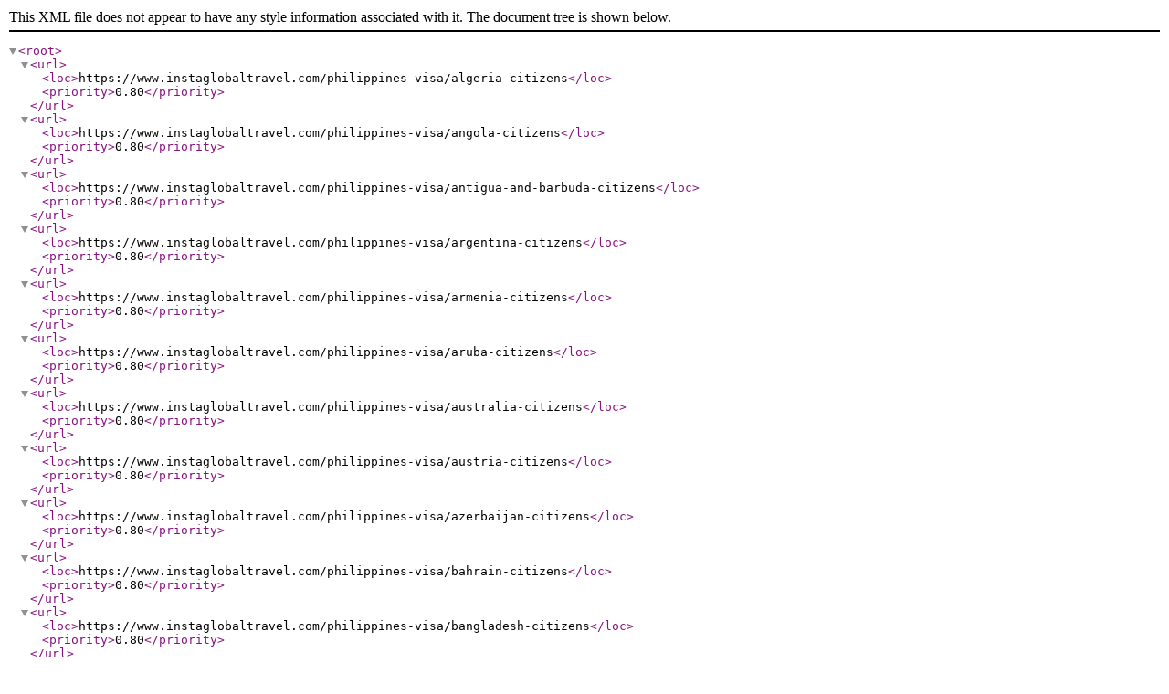

--- FILE ---
content_type: text/xml
request_url: https://www.instaglobaltravel.com/eligible-country-sitemap-philippines.xml
body_size: 805
content:
<?xml version="1.0" encoding="UTF-8"?>
<root><url><loc>https://www.instaglobaltravel.com/philippines-visa/algeria-citizens</loc><priority>0.80</priority></url><url><loc>https://www.instaglobaltravel.com/philippines-visa/angola-citizens</loc><priority>0.80</priority></url><url><loc>https://www.instaglobaltravel.com/philippines-visa/antigua-and-barbuda-citizens</loc><priority>0.80</priority></url><url><loc>https://www.instaglobaltravel.com/philippines-visa/argentina-citizens</loc><priority>0.80</priority></url><url><loc>https://www.instaglobaltravel.com/philippines-visa/armenia-citizens</loc><priority>0.80</priority></url><url><loc>https://www.instaglobaltravel.com/philippines-visa/aruba-citizens</loc><priority>0.80</priority></url><url><loc>https://www.instaglobaltravel.com/philippines-visa/australia-citizens</loc><priority>0.80</priority></url><url><loc>https://www.instaglobaltravel.com/philippines-visa/austria-citizens</loc><priority>0.80</priority></url><url><loc>https://www.instaglobaltravel.com/philippines-visa/azerbaijan-citizens</loc><priority>0.80</priority></url><url><loc>https://www.instaglobaltravel.com/philippines-visa/bahrain-citizens</loc><priority>0.80</priority></url><url><loc>https://www.instaglobaltravel.com/philippines-visa/bangladesh-citizens</loc><priority>0.80</priority></url><url><loc>https://www.instaglobaltravel.com/philippines-visa/belarus-citizens</loc><priority>0.80</priority></url><url><loc>https://www.instaglobaltravel.com/philippines-visa/belgium-citizens</loc><priority>0.80</priority></url><url><loc>https://www.instaglobaltravel.com/philippines-visa/belize-citizens</loc><priority>0.80</priority></url><url><loc>https://www.instaglobaltravel.com/philippines-visa/benin-citizens</loc><priority>0.80</priority></url><url><loc>https://www.instaglobaltravel.com/philippines-visa/bermuda-citizens</loc><priority>0.80</priority></url><url><loc>https://www.instaglobaltravel.com/philippines-visa/bhutan-citizens</loc><priority>0.80</priority></url><url><loc>https://www.instaglobaltravel.com/philippines-visa/botswana-citizens</loc><priority>0.80</priority></url><url><loc>https://www.instaglobaltravel.com/philippines-visa/brazil-citizens</loc><priority>0.80</priority></url><url><loc>https://www.instaglobaltravel.com/philippines-visa/bulgaria-citizens</loc><priority>0.80</priority></url><url><loc>https://www.instaglobaltravel.com/philippines-visa/burkina-faso-citizens</loc><priority>0.80</priority></url><url><loc>https://www.instaglobaltravel.com/philippines-visa/burundi-citizens</loc><priority>0.80</priority></url><url><loc>https://www.instaglobaltravel.com/philippines-visa/cambodia-citizens</loc><priority>0.80</priority></url><url><loc>https://www.instaglobaltravel.com/philippines-visa/canada-citizens</loc><priority>0.80</priority></url><url><loc>https://www.instaglobaltravel.com/philippines-visa/chile-citizens</loc><priority>0.80</priority></url><url><loc>https://www.instaglobaltravel.com/philippines-visa/china-citizens</loc><priority>0.80</priority></url><url><loc>https://www.instaglobaltravel.com/philippines-visa/colombia-citizens</loc><priority>0.80</priority></url><url><loc>https://www.instaglobaltravel.com/philippines-visa/costa-rica-citizens</loc><priority>0.80</priority></url><url><loc>https://www.instaglobaltravel.com/philippines-visa/croatia-citizens</loc><priority>0.80</priority></url><url><loc>https://www.instaglobaltravel.com/philippines-visa/cuba-citizens</loc><priority>0.80</priority></url><url><loc>https://www.instaglobaltravel.com/philippines-visa/cyprus-citizens</loc><priority>0.80</priority></url><url><loc>https://www.instaglobaltravel.com/philippines-visa/czech-republic-citizens</loc><priority>0.80</priority></url><url><loc>https://www.instaglobaltravel.com/philippines-visa/democratic-republic-of-congo-zaire-citizens</loc><priority>0.80</priority></url><url><loc>https://www.instaglobaltravel.com/philippines-visa/denmark-citizens</loc><priority>0.80</priority></url><url><loc>https://www.instaglobaltravel.com/philippines-visa/djibouti-citizens</loc><priority>0.80</priority></url><url><loc>https://www.instaglobaltravel.com/philippines-visa/dominican-republic-citizens</loc><priority>0.80</priority></url><url><loc>https://www.instaglobaltravel.com/philippines-visa/egypt-citizens</loc><priority>0.80</priority></url><url><loc>https://www.instaglobaltravel.com/philippines-visa/estonia-citizens</loc><priority>0.80</priority></url><url><loc>https://www.instaglobaltravel.com/philippines-visa/ethiopia-citizens</loc><priority>0.80</priority></url><url><loc>https://www.instaglobaltravel.com/philippines-visa/finland-citizens</loc><priority>0.80</priority></url><url><loc>https://www.instaglobaltravel.com/philippines-visa/france-citizens</loc><priority>0.80</priority></url><url><loc>https://www.instaglobaltravel.com/philippines-visa/gabon-citizens</loc><priority>0.80</priority></url><url><loc>https://www.instaglobaltravel.com/philippines-visa/georgia-citizens</loc><priority>0.80</priority></url><url><loc>https://www.instaglobaltravel.com/philippines-visa/germany-citizens</loc><priority>0.80</priority></url><url><loc>https://www.instaglobaltravel.com/philippines-visa/ghana-citizens</loc><priority>0.80</priority></url><url><loc>https://www.instaglobaltravel.com/philippines-visa/greece-citizens</loc><priority>0.80</priority></url><url><loc>https://www.instaglobaltravel.com/philippines-visa/guatemala-citizens</loc><priority>0.80</priority></url><url><loc>https://www.instaglobaltravel.com/philippines-visa/guinea-citizens</loc><priority>0.80</priority></url><url><loc>https://www.instaglobaltravel.com/philippines-visa/guyana-citizens</loc><priority>0.80</priority></url><url><loc>https://www.instaglobaltravel.com/philippines-visa/hong-kong-sar-citizens</loc><priority>0.80</priority></url><url><loc>https://www.instaglobaltravel.com/philippines-visa/hungary-citizens</loc><priority>0.80</priority></url><url><loc>https://www.instaglobaltravel.com/philippines-visa/iceland-citizens</loc><priority>0.80</priority></url><url><loc>https://www.instaglobaltravel.com/philippines-visa/india-citizens</loc><priority>0.80</priority></url><url><loc>https://www.instaglobaltravel.com/philippines-visa/indonesia-citizens</loc><priority>0.80</priority></url><url><loc>https://www.instaglobaltravel.com/philippines-visa/iran-citizens</loc><priority>0.80</priority></url><url><loc>https://www.instaglobaltravel.com/philippines-visa/ireland-citizens</loc><priority>0.80</priority></url><url><loc>https://www.instaglobaltravel.com/philippines-visa/israel-citizens</loc><priority>0.80</priority></url><url><loc>https://www.instaglobaltravel.com/philippines-visa/italy-citizens</loc><priority>0.80</priority></url><url><loc>https://www.instaglobaltravel.com/philippines-visa/ivory-coast-citizens</loc><priority>0.80</priority></url><url><loc>https://www.instaglobaltravel.com/philippines-visa/japan-citizens</loc><priority>0.80</priority></url><url><loc>https://www.instaglobaltravel.com/philippines-visa/jordan-citizens</loc><priority>0.80</priority></url><url><loc>https://www.instaglobaltravel.com/philippines-visa/kazakhstan-citizens</loc><priority>0.80</priority></url><url><loc>https://www.instaglobaltravel.com/philippines-visa/kenya-citizens</loc><priority>0.80</priority></url><url><loc>https://www.instaglobaltravel.com/philippines-visa/kyrgyzstan-citizens</loc><priority>0.80</priority></url><url><loc>https://www.instaglobaltravel.com/philippines-visa/laos-citizens</loc><priority>0.80</priority></url><url><loc>https://www.instaglobaltravel.com/philippines-visa/latvia-citizens</loc><priority>0.80</priority></url><url><loc>https://www.instaglobaltravel.com/philippines-visa/lebanon-citizens</loc><priority>0.80</priority></url><url><loc>https://www.instaglobaltravel.com/philippines-visa/libya-citizens</loc><priority>0.80</priority></url><url><loc>https://www.instaglobaltravel.com/philippines-visa/liechtenstein-citizens</loc><priority>0.80</priority></url><url><loc>https://www.instaglobaltravel.com/philippines-visa/lithuania-citizens</loc><priority>0.80</priority></url><url><loc>https://www.instaglobaltravel.com/philippines-visa/luxembourg-citizens</loc><priority>0.80</priority></url><url><loc>https://www.instaglobaltravel.com/philippines-visa/madagascar-citizens</loc><priority>0.80</priority></url><url><loc>https://www.instaglobaltravel.com/philippines-visa/malawi-citizens</loc><priority>0.80</priority></url><url><loc>https://www.instaglobaltravel.com/philippines-visa/malaysia-citizens</loc><priority>0.80</priority></url><url><loc>https://www.instaglobaltravel.com/philippines-visa/maldives-citizens</loc><priority>0.80</priority></url><url><loc>https://www.instaglobaltravel.com/philippines-visa/mali-citizens</loc><priority>0.80</priority></url><url><loc>https://www.instaglobaltravel.com/philippines-visa/malta-citizens</loc><priority>0.80</priority></url><url><loc>https://www.instaglobaltravel.com/philippines-visa/mexico-citizens</loc><priority>0.80</priority></url><url><loc>https://www.instaglobaltravel.com/philippines-visa/moldova-citizens</loc><priority>0.80</priority></url><url><loc>https://www.instaglobaltravel.com/philippines-visa/mongolia-citizens</loc><priority>0.80</priority></url><url><loc>https://www.instaglobaltravel.com/philippines-visa/montenegro-citizens</loc><priority>0.80</priority></url><url><loc>https://www.instaglobaltravel.com/philippines-visa/morocco-citizens</loc><priority>0.80</priority></url><url><loc>https://www.instaglobaltravel.com/philippines-visa/myanmar-citizens</loc><priority>0.80</priority></url><url><loc>https://www.instaglobaltravel.com/philippines-visa/namibia-citizens</loc><priority>0.80</priority></url><url><loc>https://www.instaglobaltravel.com/philippines-visa/nepal-citizens</loc><priority>0.80</priority></url><url><loc>https://www.instaglobaltravel.com/philippines-visa/netherlands-citizens</loc><priority>0.80</priority></url><url><loc>https://www.instaglobaltravel.com/philippines-visa/new-zealand-citizens</loc><priority>0.80</priority></url><url><loc>https://www.instaglobaltravel.com/philippines-visa/nigeria-citizens</loc><priority>0.80</priority></url><url><loc>https://www.instaglobaltravel.com/philippines-visa/north-macedonia-fyrom-citizens</loc><priority>0.80</priority></url><url><loc>https://www.instaglobaltravel.com/philippines-visa/norway-citizens</loc><priority>0.80</priority></url><url><loc>https://www.instaglobaltravel.com/philippines-visa/oman-citizens</loc><priority>0.80</priority></url><url><loc>https://www.instaglobaltravel.com/philippines-visa/pakistan-citizens</loc><priority>0.80</priority></url><url><loc>https://www.instaglobaltravel.com/philippines-visa/panama-citizens</loc><priority>0.80</priority></url><url><loc>https://www.instaglobaltravel.com/philippines-visa/papua-new-guinea-citizens</loc><priority>0.80</priority></url><url><loc>https://www.instaglobaltravel.com/philippines-visa/paraguay-citizens</loc><priority>0.80</priority></url><url><loc>https://www.instaglobaltravel.com/philippines-visa/peru-citizens</loc><priority>0.80</priority></url><url><loc>https://www.instaglobaltravel.com/philippines-visa/poland-citizens</loc><priority>0.80</priority></url><url><loc>https://www.instaglobaltravel.com/philippines-visa/portugal-citizens</loc><priority>0.80</priority></url><url><loc>https://www.instaglobaltravel.com/philippines-visa/qatar-citizens</loc><priority>0.80</priority></url><url><loc>https://www.instaglobaltravel.com/philippines-visa/romania-citizens</loc><priority>0.80</priority></url><url><loc>https://www.instaglobaltravel.com/philippines-visa/russia-citizens</loc><priority>0.80</priority></url><url><loc>https://www.instaglobaltravel.com/philippines-visa/rwanda-citizens</loc><priority>0.80</priority></url><url><loc>https://www.instaglobaltravel.com/philippines-visa/saint-helena-citizens</loc><priority>0.80</priority></url><url><loc>https://www.instaglobaltravel.com/philippines-visa/saudi-arabia-citizens</loc><priority>0.80</priority></url><url><loc>https://www.instaglobaltravel.com/philippines-visa/singapore-citizens</loc><priority>0.80</priority></url><url><loc>https://www.instaglobaltravel.com/philippines-visa/slovakia-citizens</loc><priority>0.80</priority></url><url><loc>https://www.instaglobaltravel.com/philippines-visa/slovenia-citizens</loc><priority>0.80</priority></url><url><loc>https://www.instaglobaltravel.com/philippines-visa/south-africa-citizens</loc><priority>0.80</priority></url><url><loc>https://www.instaglobaltravel.com/philippines-visa/south-korea-citizens</loc><priority>0.80</priority></url><url><loc>https://www.instaglobaltravel.com/philippines-visa/south-sudan-citizens</loc><priority>0.80</priority></url><url><loc>https://www.instaglobaltravel.com/philippines-visa/spain-citizens</loc><priority>0.80</priority></url><url><loc>https://www.instaglobaltravel.com/philippines-visa/sri-lanka-citizens</loc><priority>0.80</priority></url><url><loc>https://www.instaglobaltravel.com/philippines-visa/sudan-citizens</loc><priority>0.80</priority></url><url><loc>https://www.instaglobaltravel.com/philippines-visa/sweden-citizens</loc><priority>0.80</priority></url><url><loc>https://www.instaglobaltravel.com/philippines-visa/switzerland-citizens</loc><priority>0.80</priority></url><url><loc>https://www.instaglobaltravel.com/philippines-visa/syria-citizens</loc><priority>0.80</priority></url><url><loc>https://www.instaglobaltravel.com/philippines-visa/taiwan-citizens</loc><priority>0.80</priority></url><url><loc>https://www.instaglobaltravel.com/philippines-visa/tajikistan-citizens</loc><priority>0.80</priority></url><url><loc>https://www.instaglobaltravel.com/philippines-visa/tanzania-citizens</loc><priority>0.80</priority></url><url><loc>https://www.instaglobaltravel.com/philippines-visa/thailand-citizens</loc><priority>0.80</priority></url><url><loc>https://www.instaglobaltravel.com/philippines-visa/togo-citizens</loc><priority>0.80</priority></url><url><loc>https://www.instaglobaltravel.com/philippines-visa/tunisia-citizens</loc><priority>0.80</priority></url><url><loc>https://www.instaglobaltravel.com/philippines-visa/turkey-citizens</loc><priority>0.80</priority></url><url><loc>https://www.instaglobaltravel.com/philippines-visa/uganda-citizens</loc><priority>0.80</priority></url><url><loc>https://www.instaglobaltravel.com/philippines-visa/ukraine-citizens</loc><priority>0.80</priority></url><url><loc>https://www.instaglobaltravel.com/philippines-visa/united-arab-emirates-uae-citizens</loc><priority>0.80</priority></url><url><loc>https://www.instaglobaltravel.com/philippines-visa/united-kingdom-uk-citizens</loc><priority>0.80</priority></url><url><loc>https://www.instaglobaltravel.com/philippines-visa/united-states-of-america-usa-citizens</loc><priority>0.80</priority></url><url><loc>https://www.instaglobaltravel.com/philippines-visa/uruguay-citizens</loc><priority>0.80</priority></url><url><loc>https://www.instaglobaltravel.com/philippines-visa/uzbekistan-citizens</loc><priority>0.80</priority></url><url><loc>https://www.instaglobaltravel.com/philippines-visa/venezuela-citizens</loc><priority>0.80</priority></url><url><loc>https://www.instaglobaltravel.com/philippines-visa/vietnam-citizens</loc><priority>0.80</priority></url><url><loc>https://www.instaglobaltravel.com/philippines-visa/yemen-citizens</loc><priority>0.80</priority></url><url><loc>https://www.instaglobaltravel.com/philippines-visa/zambia-citizens</loc><priority>0.80</priority></url></root>
